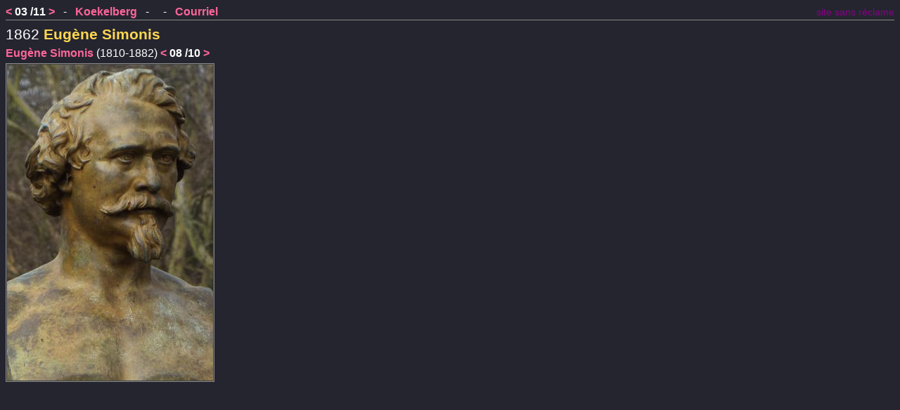

--- FILE ---
content_type: text/html
request_url: http://sculpturepublique.be/1081/Simonis-EugeneSimonis.htm
body_size: 617
content:
<!DOCTYPE HTML>
<html lang="fr"><head>
<meta charset="utf-8">
<title>Eugène Simonis: Eugène Simonis</title>
<meta name="author" content="Jean-Christophe Beumier">
<meta name="description" content="Promenade en Belgique à la découverte de sculptures dans l'espace public. Site non exhaustif!">

<link rel="stylesheet" href="../spb.css" type="text/css">
<meta name="viewport" content="width=device-width, initial-scale=1.0">
</head><body>
<div class="ssr"><a href="../ssr.htm">site sans réclame</a></div>
<div>
<span id="lieu"><a href="Jungers-EspaceSimonis.htm">&lt;</a> <b>03 /11</b> <a href="-SaintJosephEtJesus.htm">&gt;</a></span> &nbsp; - &nbsp;
<a href="index.htm">Koekelberg</a> &nbsp; - &nbsp;
 &nbsp; - &nbsp;
<a href="../courriel.htm">Courriel</a>
</div>
<hr>

<h3>1862 <em>Eugène Simonis</em></h3>
<p>
<a href="../artistes.htm#simonis">Eugène Simonis</a> (1810-1882)
<span id="artiste"><a href ="../1050c/Simonis-JeanBeuckers.htm">&lt;</a> <b>08 /10</b> <a href ="../4000/Simonis-AndreDumont.htm"> &gt;</a></span>
<div>
<img src="Simonis-EugeneSimonis.jpg" alt="Eugène Simonis par Eugène Simonis">
</div>
</body></html>
